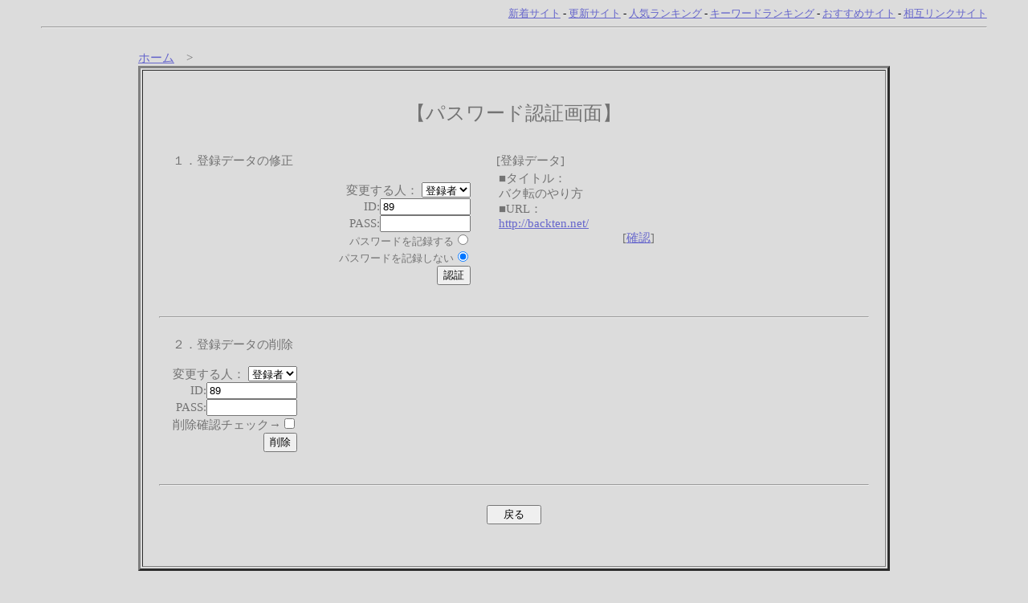

--- FILE ---
content_type: text/html
request_url: http://www.absurd.sakura.ne.jp/ys4/regist_ys.cgi?mode=enter&id=89
body_size: 2910
content:
<html>
<head>
<!-- �� -->
<title>�p�X���[�h�F�؉��/�o�^�f�[�^�̏C���E�폜</title>
<LINK rel="stylesheet" href="http://www.absurd.sakura.ne.jp/ys4/html/style.css" type="text/css">
</head>
<body><a name=top></a>

<!-- ���j���[�o�[ -->
<div align=right><font id=small>
<a href="http://www.absurd.sakura.ne.jp/ys4/yomi.cgi?mode=new">�V���T�C�g</a> - 
<a href="http://www.absurd.sakura.ne.jp/ys4/yomi.cgi?mode=renew">�X�V�T�C�g</a> - 
<a href="http://www.absurd.sakura.ne.jp/ys4/rank.cgi">�l�C�����L���O</a> - 
<a href="http://www.absurd.sakura.ne.jp/ys4/rank.cgi?mode=keyrank">�L�[���[�h�����L���O</a> - 
<a href="http://www.absurd.sakura.ne.jp/ys4/yomi.cgi?mode=m1">�������߃T�C�g</a> - 
<a href="http://www.absurd.sakura.ne.jp/ys4/yomi.cgi?mode=m2">���݃����N�T�C�g</a>
</font></div>
<hr>

<br><center>
<table width="80%" border=0><tr><td>
<a href="http://seo.noob.jp/">�z�[��</a>�@&gt;

<table border=3 width="100%" cellpadding=20>
<tr><td>
<br>
<center><font size="+2">�y�p�X���[�h�F�؉�ʁz</font></center>
<br>

<table border=0 width="100%" cellpadding=15>
<tr>
<td valign=top>
<form action="regist_ys.cgi" method=post>
	<input type=hidden name=in_mode value=mente>
	<input type=hidden name=Smode_name value=mente>

�P�D�o�^�f�[�^�̏C��<br><br>
<div align=right>
�ύX����l�F
<select name=changer>
	<option value=""selected>�o�^��
	<option value="admin">�Ǘ��l
</select><br>
ID:<input type=text name=id value="89" size=12><br>
PASS:<input type=password name=pass value="" size=12><br>
<font size="-1">�p�X���[�h���L�^����</font><input type=radio name=cookie value="on"><br>
<font size="-1">�p�X���[�h���L�^���Ȃ�</font><input type=radio name=cookie value="off" checked><br>
<input type=submit value="�F��">
</div>
</form>
</td>
<td valign=top>
[�o�^�f�[�^]<br>
<table width=200><tr><td>
���^�C�g���F<br>�o�N�]�̂���<br>
��URL�F<br><a href="http://backten.net/">http://backten.net/</a>
<div align=right>[<a href="http://backten.net/" target="_blank">�m�F</a>]</div>
</td></tr>
</table>

</td>
</tr>
</table>



<hr>


<table border=0 cellpadding=15>
<tr><td align=right>
<form action="regist_ys.cgi" method=post>
	<input type=hidden name=mode value="act_del">
	<input type=hidden name=del_mode value="single">
<div align=left>�Q�D�o�^�f�[�^�̍폜</div><br>
�ύX����l�F
<select name=changer>
	<option value=""selected>�o�^��
	<option value="admin">�Ǘ��l
</select><br>
ID:<input type=text name=id value="89" size=12><br>
PASS:<input type=password name=pass value="" size=12><br>
�폜�m�F�`�F�b�N��<input type=checkbox name=del_check value=on><br>
<input type=submit value="�폜">
</form>
</td></tr>
</table>


<hr>



<br>
<center><form><input type=button value="�@�߂�@" onClick="history.back()"></form></center> <br>
</td></tr>
</table>

</td></tr>
</table>

</center>
<p><div align=center>- <a href="http://yomi.pekori.to" target="_blank">Yomi-Search Ver4.21</a> -</div></p>
</body></html>
